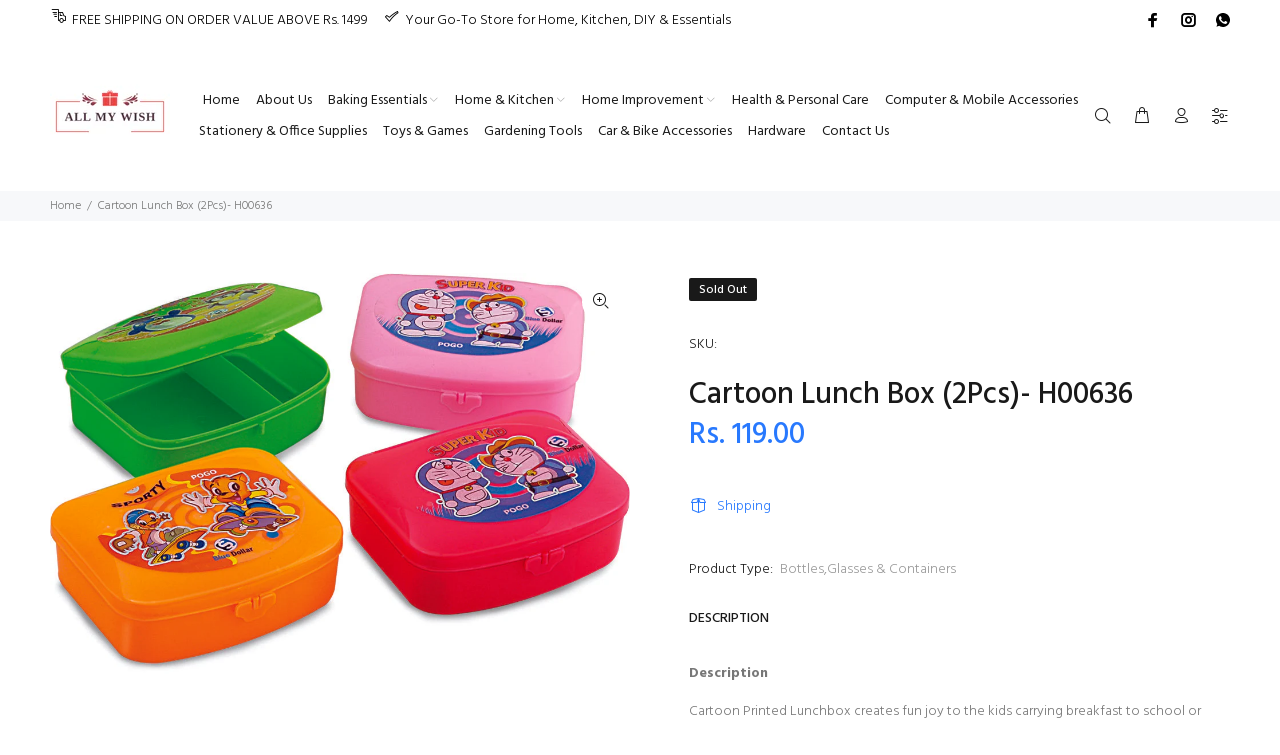

--- FILE ---
content_type: text/javascript; charset=utf-8
request_url: https://allmywish.com/products/cartoon-lunch-box-2pcs-h00636.js
body_size: 359
content:
{"id":4521269198966,"title":"Cartoon Lunch Box (2Pcs)- H00636","handle":"cartoon-lunch-box-2pcs-h00636","description":"\u003cp\u003e\u003cstrong\u003eDescription\u003c\/strong\u003e\u003c\/p\u003e\n\u003cp\u003eCartoon Printed Lunchbox creates fun joy to the kids carrying breakfast to school or activity classes. The color looks attractive that kids will love it to have food in this Box. \u003c\/p\u003e\n\u003cp\u003eMaterial : Plastic\u003cbr\u003e\u003c\/p\u003e\n\u003cp\u003ePackage : 2 Pcs - Pogo Lunch Box\u003c\/p\u003e\n\u003cp\u003eCode : \u003cspan\u003eHL1172_6510889\/H00636\u003c\/span\u003e\u003c\/p\u003e\n\u003cp\u003e \u003c\/p\u003e","published_at":"2025-01-04T22:39:52+05:30","created_at":"2020-06-05T00:31:25+05:30","vendor":"ALL MY WISH","type":"Bottles,Glasses \u0026 Containers","tags":["Bottles Glasses \u0026 Containers","Home \u0026 Kitchen","Under Rs.250"],"price":11900,"price_min":11900,"price_max":11900,"available":false,"price_varies":false,"compare_at_price":null,"compare_at_price_min":0,"compare_at_price_max":0,"compare_at_price_varies":false,"variants":[{"id":31828632862838,"title":"Default Title","option1":"Default Title","option2":null,"option3":null,"sku":null,"requires_shipping":true,"taxable":true,"featured_image":null,"available":false,"name":"Cartoon Lunch Box (2Pcs)- H00636","public_title":null,"options":["Default Title"],"price":11900,"weight":400,"compare_at_price":null,"inventory_management":"shopify","barcode":null,"requires_selling_plan":false,"selling_plan_allocations":[]}],"images":["\/\/cdn.shopify.com\/s\/files\/1\/0054\/1589\/5138\/products\/H00636.jpg?v=1594624377"],"featured_image":"\/\/cdn.shopify.com\/s\/files\/1\/0054\/1589\/5138\/products\/H00636.jpg?v=1594624377","options":[{"name":"Title","position":1,"values":["Default Title"]}],"url":"\/products\/cartoon-lunch-box-2pcs-h00636","media":[{"alt":"Cartoon Lunch Box (2Pcs)- H00636 - ALL MY WISH","id":6655282446454,"position":1,"preview_image":{"aspect_ratio":1.447,"height":700,"width":1013,"src":"https:\/\/cdn.shopify.com\/s\/files\/1\/0054\/1589\/5138\/products\/H00636.jpg?v=1594624377"},"aspect_ratio":1.447,"height":700,"media_type":"image","src":"https:\/\/cdn.shopify.com\/s\/files\/1\/0054\/1589\/5138\/products\/H00636.jpg?v=1594624377","width":1013}],"requires_selling_plan":false,"selling_plan_groups":[]}